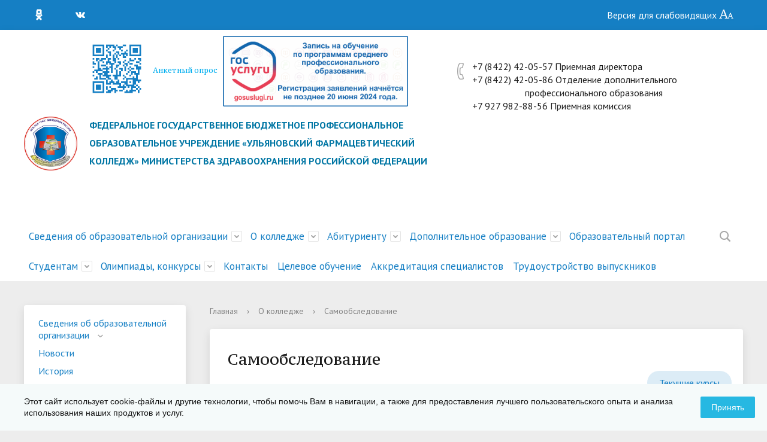

--- FILE ---
content_type: text/html; charset=UTF-8
request_url: https://www.pharmcol.ru/about/samoobsledovanie/
body_size: 13723
content:
<!DOCTYPE html>
<html>
<head>
    <meta charset="utf-8">
    <title>Самообследование</title>
	
    <meta http-equiv="X-UA-Compatible" content="IE=edge">
	<link rel="icon" href="/bitrix/templates/modern_blue_s1/favicon.png">
    <meta name="viewport" content="width=device-width, initial-scale=1">
    <meta name="yandex-verification" content="5f00781cc237430d" />
    <meta name="mailru-domain" content="svl3aISNPhzHjM3V" />
    <link href="//fonts.googleapis.com/css?family=PT+Sans:400,700,400italic,700italic|PT+Serif+Caption:400,400italic&amp;subset=latin,cyrillic" rel="stylesheet">


        <meta http-equiv="Content-Type" content="text/html; charset=UTF-8" />
<meta name="robots" content="index, follow" />
<meta name="description" content="Самообследование" />
<script data-skip-moving="true">(function(w, d, n) {var cl = "bx-core";var ht = d.documentElement;var htc = ht ? ht.className : undefined;if (htc === undefined || htc.indexOf(cl) !== -1){return;}var ua = n.userAgent;if (/(iPad;)|(iPhone;)/i.test(ua)){cl += " bx-ios";}else if (/Windows/i.test(ua)){cl += ' bx-win';}else if (/Macintosh/i.test(ua)){cl += " bx-mac";}else if (/Linux/i.test(ua) && !/Android/i.test(ua)){cl += " bx-linux";}else if (/Android/i.test(ua)){cl += " bx-android";}cl += (/(ipad|iphone|android|mobile|touch)/i.test(ua) ? " bx-touch" : " bx-no-touch");cl += w.devicePixelRatio && w.devicePixelRatio >= 2? " bx-retina": " bx-no-retina";if (/AppleWebKit/.test(ua)){cl += " bx-chrome";}else if (/Opera/.test(ua)){cl += " bx-opera";}else if (/Firefox/.test(ua)){cl += " bx-firefox";}ht.className = htc ? htc + " " + cl : cl;})(window, document, navigator);</script>


<link href="/bitrix/js/ui/design-tokens/dist/ui.design-tokens.min.css?176486900423463" type="text/css"  rel="stylesheet" />
<link href="/bitrix/js/ui/fonts/opensans/ui.font.opensans.min.css?17290771872320" type="text/css"  rel="stylesheet" />
<link href="/bitrix/js/main/popup/dist/main.popup.bundle.min.css?176486911828056" type="text/css"  rel="stylesheet" />
<link href="/bitrix/css/kaft.cookieshow/style.min.css?17488962234008" type="text/css"  rel="stylesheet" />
<link href="/bitrix/templates/modern_blue_s1/vendor/fontawesome/css/all.min.css?164864270856842" type="text/css"  data-template-style="true"  rel="stylesheet" />
<link href="/bitrix/templates/modern_blue_s1/components/bitrix/search.title/modern_search/style.css?16486427082108" type="text/css"  data-template-style="true"  rel="stylesheet" />
<link href="/bitrix/panel/main/popup.min.css?172907801720774" type="text/css"  data-template-style="true"  rel="stylesheet" />
<link href="/bitrix/templates/modern_blue_s1/template_styles.css?1744443512134609" type="text/css"  data-template-style="true"  rel="stylesheet" />
<link href="/bitrix/templates/modern_blue_s1/special_version.css?164864270892081" type="text/css"  data-template-style="true"  rel="stylesheet" />







                                    	
		
        	
	
</head>
	
<body>
<div class="mb-hide"></div>
<div class="body-wrapper clearfix">
    <header>
	    <div class="container container-top-header">
		    <div class="content">
			    <div class="col col-mb-12">
					<span class="mb-hide">
						<span class="aa-hide" itemprop="Copy"><a class="fl-r" href="/?special_version=Y" title="Aa">Версия для слабовидящих <i class="icon icon-special-version"></i></a></span>
					</span>
<div class="social-networks">

                    <a href="https://ok.ru/group/70000000817861" title="Одноклассники" class="social-network" target="_blank"><i class="icon icon-social-gplus"></i></a>
                    <a href="https://vk.com/farmkolledzh73" title="ВКонтакте" class="social-network" target="_blank"><i class="icon icon-social-vk"></i></a>
            </div>
					<span class="tablet-hide dt-hide ld-hide">
						<span class="aa-hide" itemprop="Copy"><a class="fl-r mr50" href="/?special_version=Y" >Версия для слабовидящих <i class="icon icon-special-version"></i></a></span>
					</span>
			    </div>
		    </div>
	    </div>

        <div class="container container-white pt10 pb10">
            <div class="content">
                <div class="col col-mb-12 col-12 col-dt-7">
                    <div class="logo-block">
                        <a href="/" class="logo"><br>
 <br>
 <br>
 <img src="/upload/medialibrary/982/logo-img.png">                        </a>
                        <a href="/">
									<span class="h1"><img width="92" src="/upload/iblock/0ff/487e1686629965.png" height="92"><span style="color: #00aeef;">&nbsp; <span style="font-size: 9pt;">Анкетный опрос&nbsp; &nbsp;<img width="309" alt="изображение_viber_2024-05-23_14-02-48-355.png" src="/upload/medialibrary/702/q2flfebt5jcf317fcdb4sekivbat95xm/izobrazhenie_viber_2024_05_23_14_02_48_355.png" height="118" title="изображение_viber_2024-05-23_14-02-48-355.png"></span></span><br><small><h3><b><span style="color: #0076a4;">Федеральное государственное бюджетное профессиональное образовательное учреждение «Ульяновский фармацевтический колледж» Министерства здравоохранения Российской Федерации</span></b><br>
</h3>
 <br>
 <br></small>
									</span>
                        </a>
                    </div>
                </div>
                <div class="col col-mb-12 col-12 col-dt-5">
    <div class="header-info-block">
        <i class="icon icon-big-phone"></i>
        <div class="ov-h">
           +7 (8422) 42-05-57 Приемная директора<br>
 +7 (8422) 42-05-86 Отделение дополнительного&nbsp; &nbsp; &nbsp; &nbsp; &nbsp; &nbsp; &nbsp; &nbsp; &nbsp; &nbsp; &nbsp; &nbsp; &nbsp; &nbsp; &nbsp; &nbsp; &nbsp; &nbsp; &nbsp; &nbsp; &nbsp; &nbsp; &nbsp; &nbsp; &nbsp; профессионального образования<br>
+7 927 982-88-56 Приемная комиссия        </div>
    </div>
                </div>
            </div>
        </div>

        <div class="container container-top-navigation">
            <div class="content">
                <div class="col col-mb-hide col-12">
                    <div class="top-nav-block">
                        
    <ul>
                                                <li class="parent">
                    <a tabindex="1" href="/sveden/">Сведения об образовательной организации</a>
                    <div class="second-level container">
                        <div class="content">
                            <div class="col col-mb-12">
                                <div class="content">
                                    <ul class="clearfix">
                                                            <li><a href="/sveden/common/">Основные сведения</a></li>
                                                <li><a href="/sveden/struct/">Структура и органы управления образовательной организацией</a></li>
                                                <li><a href="/sveden/document/">Документы</a></li>
                                                <li><a href="/sveden/education/">Образование</a></li>
                                                <li><a href="/sveden/eduStandarts/">Образовательные стандарты</a></li>
                                                <li><a href="/sveden/employees/">Руководство</a></li>
                                                <li><a href="/sveden/pedagogiecheskiy-sostav/">Педагогический состав</a></li>
                                                <li><a href="/sveden/objects/">Материально-техническое обеспечение и оснащенность образовательного процесса. Доступная среда</a></li>
                                                <li><a href="/sveden/paid_edu/">Платные образовательные услуги</a></li>
                                                <li><a href="/sveden/budget/">Финансово-хозяйственная деятельность</a></li>
                                                <li><a href="/sveden/vacant/">Вакантные места для приёма (перевода) обучающихся</a></li>
                                                <li><a href="/sveden/grants/">Стипендии и меры поддержки обучающихся</a></li>
                                                <li><a href="/sveden/international/">Международное сотрудничество</a></li>
                                                <li><a href="/sveden/organizatsiya-pitaniya-v-obrazovatelnoy-organizatsii/">Организация питания в образовательной организации</a></li>
                                        </ul></div></div></div></div></li>
                                            <li class="parent">
                    <a tabindex="1" href="/about/">О колледже</a>
                    <div class="second-level container">
                        <div class="content">
                            <div class="col col-mb-12">
                                <div class="content">
                                    <ul class="clearfix">
                                                            <li><a href="/sveden/">Сведения об образовательной организации</a></li>
                                                <li><a href="/about/news/">Новости</a></li>
                                                <li><a href="/about/history/">История</a></li>
                                                <li><a href="/about/spetsialnosti/">Специальности</a></li>
                                                <li><a href="/about/notifies/">Достижения</a></li>
                                                <li><a href="/about/priyemnaya-direktora/">Приёмная директора</a></li>
                                                <li><a href="/contacts/">Контакты</a></li>
                                                <li><a href="/about/priyem-obrashcheniy/">Обращения граждан</a></li>
                                                <li><a href="/about/anticorruption/">Противодействие коррупции</a></li>
                                                <li><a href="/about/antiterroristicheskaya-bezopasnost/">Антитеррористическая безопасность</a></li>
                                                <li><a href="https://minzdrav.gov.ru/hotline">Телефон доверия Минздрава РФ</a></li>
                                                <li><a href="/about/vacancy/">Вакансии</a></li>
                                                <li><a href="/about/vopros-otvet/">Гостевая книга</a></li>
                                                <li><a href="/about/obuchenie-invalidov/">Инклюзивное образование</a></li>
                                                <li><a href="/about/elektronnaya-informatsionno-obrazovatelnaya-sreda/">Электронная информационно-образовательная среда</a></li>
                                                <li><a href="/about/vnutrennyaya-sistema-otsenki-kachestva-obrazovaniya-vsoko/">Внутренняя система оценки качества образования (ВСОКО)</a></li>
                                        </ul></div></div></div></div></li>
                                            <li class="parent">
                    <a tabindex="1" href="/abitur/">Абитуриенту</a>
                    <div class="second-level container">
                        <div class="content">
                            <div class="col col-mb-12">
                                <div class="content">
                                    <ul class="clearfix">
                                                            <li><a href="/tselevoe-obuchenie/">Целевое обучение</a></li>
                                                <li><a href="/abitur/the_admissions_committee/">Приемная комиссия</a></li>
                                                <li><a href="/upload/iblock/309/ly6z79hpfubmjzowq3z58311gtxx1i9k/2.50_25-Pravila-priema-v-kolledzh-v-2025-godu-_Versiya-1.0_-POSLEDNIY-VARIANT.pdf">Правила приема в колледж в  2026 году</a></li>
                                                <li><a href="/abitur/directions_specialty_exams/">Перечень специальностей и требования к уровню образования 2026</a></li>
                                                <li><a href="https://pharmcol.ru/abitur/kolichestvo.php?clear_cache=Y">Количество мест для приема 2026</a></li>
                                                <li><a href="/abitur/cost_of_training/">Сроки подачи документов для поступления</a></li>
                                                <li><a href="/abitur/documents/">Перечень документов. Условия предоставления документов для поступления</a></li>
                                                <li><a href="/abitur/meditsinskiy-osmotr/">Информация о необходимости прохождения поступающими обязательного предварительного медицинского осмотра (обследования)</a></li>
                                                <li><a href="/abitur/courses/">Перечень вступительных испытаний и информация о форме их проведения</a></li>
                                                <li><a href="https://pharmcol.ru/abitur/psikhologicheskoe-tetirovanie.php?clear_cache=Y">Психологическое тестирование</a></li>
                                                <li><a href="/abitur/pravila-apellyatsiy/">Правила подачи и рассмотрения аппеляций по результатам вступительного испытания</a></li>
                                                <li><a href="/abitur/osobennosti/">Особенности проведения вступительных испытаний для инвалидов и лиц с ограниченными возможностями здоровья</a></li>
                                                <li><a href="https://pharmcol.ru/abitur/admission/informatsiya-dlya-studentov-postupivshikh-na-obuchenie-za-schet-sredstv-federalnogo-byudzheta.php?clear_cache=Y">Информация для студентов поступивших на обучение за счет средств федерального бюджета</a></li>
                                                <li><a href="/abitur/usloviya-priema-na-platnoe-obuchenie/">Условия приема на обучение по договорам об оказании платных образовательных услуг</a></li>
                                                <li><a href="/abitur/informatsiya-po-obrazovatelnomu-kreditovaniyu/">Информация по образовательному кредитованию</a></li>
                                                <li><a href="/abitur/dormitory/">Общежитие</a></li>
                                                <li><a href="/abitur/contacts/">Контакты</a></li>
                                                <li><a href="/about/dni-otkrytykh-dverey/">Дни открытых дверей</a></li>
                                                <li><a href="/abitur/videoprezentatsii.php">Видеопрезентации наших специальностей</a></li>
                                                <li><a href="/abitur/shag-k-professionalnomu-samoopredeleniyu">Шаг к профессиональному самоопределению</a></li>
                                                <li><a href="/abitur/priemnaya-kampaniya-2025.php">Приемная кампания 2025</a></li>
                                                <li><a href="https://cloud.mail.ru/public/3uFb/6r5MZm1du">Cтатистика приема</a></li>
                                                <li><a href="/abitur/reytingi.php">Рейтинги абитуриентов</a></li>
                                        </ul></div></div></div></div></li>
                                            <li class="parent">
                    <a tabindex="1" href="/dopolnitelnoe-obrazovanie/">Дополнительное образование</a>
                    <div class="second-level container">
                        <div class="content">
                            <div class="col col-mb-12">
                                <div class="content">
                                    <ul class="clearfix">
                                                            <li><a href="/dopolnitelnoe-obrazovanie/nepreryvnoe-meditsinskoe-obrazovanie/">Непрерывное медицинское и фармацевтическое образование</a></li>
                                                <li><a href="/dopolnitelnoe-obrazovanie/obuchenie-bez-meditsinskogo-obrazovaniya/">Обучение для лиц без медицинского образования</a></li>
                                                <li><a href="/dopolnitelnoe-obrazovanie/spetsialnosti-/">Обучение специалистов с медицинским и фармацевтическим образованием</a></li>
                                                <li><a href="/dopolnitelnoe-obrazovanie/perechen-platnykh-uslug/">Перечень платных услуг</a></li>
                                                <li><a href="http://pharmcol.ru/dopolnitelnoe-obrazovanie/prisvoenie-kvalifikatsionnykh-kategoriy.php?clear_cache=Y">Присвоение квалификационных категорий</a></li>
                                                <li><a href="/dopolnitelnoe-obrazovanie/perepodgotovka-s-meditsinskim-obrazovaniem/">Профессиональная переподготовка для лиц с медицинским и фармацевтическим образованием</a></li>
                                                <li><a href="/dopolnitelnoe-obrazovanie/pereryv-v-stazhe-bolee-5-let/">Профессиональная переподготовка для слушателей, имеющих перерыв в стаже более 5 лет</a></li>
                                                <li><a href="/dopolnitelnoe-obrazovanie/kalendarno-tematicheskiy-plan/">План повышения квалификации средних медицинских и фармацевтических работников на ОДПО на 2025 год</a></li>
                                                <li><a href="/dopolnitelnoe-obrazovanie/polozhenie/">Положение об отделении дополнительного профессионального образования</a></li>
                                                <li><a href="/dopolnitelnoe-obrazovanie/news-odpo/">Новости и объявления ОДПО</a></li>
                                        </ul></div></div></div></div></li>
                            <li><a href="http://87.76.9.176/">Образовательный портал</a></li>
                                                                <li class="parent">
                    <a tabindex="1" href="/students/">Студентам</a>
                    <div class="second-level container">
                        <div class="content">
                            <div class="col col-mb-12">
                                <div class="content">
                                    <ul class="clearfix">
                                                            <li><a href="/students/distantsionnoe-obuchenie">Дистанционное обучение</a></li>
                                                <li><a href="/students/raspisanie-zanyatiy/">Расписание занятий</a></li>
                                                <li><a href="/students/raspisanie-ekzamenov/">Расписание экзаменов</a></li>
                                                <li><a href="/students/raspisanie-gia.php">Расписание ГИА</a></li>
                                                <li><a href="/students/studencheskoe-samoupravlenie/">Студенческое самоуправление</a></li>
                                                <li><a href="/students/sporting_life/">Волонтерское движение</a></li>
                                                <li><a href="/students/international/">Культурно-оздоровительный центр</a></li>
                                                <li><a href="http://pharmcol.ru/students/aktualnye-meropriyatiya.php">Актуальные мероприятия</a></li>
                                                <li><a href="/students/trudoustroystvo/">Трудоустройство выпускников</a></li>
                                                <li><a href="/students/demonstratsionnyy-ekzamen/">Демонстрационный экзамен</a></li>
                                                <li><a href="/students/akkreditatsiya-spetsialista/">Аккредитация специалистов</a></li>
                                                <li><a href="http://atlas100.ru/">Профессиональная навигация</a></li>
                                                <li><a href="/students/pravila-pribytiya-insostrannykh-studentov-iz-za-rubezha.php">Правила прибытия иностранных студентов из-за рубежа</a></li>
                                                <li><a href="/students/elektronnaya-biblioteka/">Электронная библиотека</a></li>
                                                <li><a href="/students/instruktsii/">Инструкции</a></li>
                                                <li><a href="/students/meditsinskiy-punkt/">Медицинское обслуживание</a></li>
                                                <li><a href="/about/samoizolyatsiya-i-my/">Самоизоляция и мы</a></li>
                                                <li><a href="/about/profilaktika-koronavirusnoy-infektsii/">Профилактика коронавирусной инфекции</a></li>
                                                <li><a href="/about/library/">Библиотека</a></li>
                                                <li><a href="/about/80-let-proftekhobrazovaniyu/">80 лет профтехобразованию</a></li>
                                                <li><a href="/about/worldskills-russia/">Профессионалы</a></li>
                                                <li><a href="/students/ssk">ССК</a></li>
                                        </ul></div></div></div></div></li>
                                            <li class="parent">
                    <a tabindex="1" href="/olimpiady/">Олимпиады, конкурсы</a>
                    <div class="second-level container">
                        <div class="content">
                            <div class="col col-mb-12">
                                <div class="content">
                                    <ul class="clearfix">
                                                            <li><a href="/olimpiady/olimpiady/">Конкурсы профессионального мастерства</a></li>
                                                <li><a href="/olimpiady/olimpiady-professionalnogo-masterstva/">Олимпиады, конкурсы, конференции</a></li>
                                                <li><a href="/olimpiady/meropriyatiya-soveta-direktorov/">Мероприятия Совета директоров средних медицинских и фармацевтических образовательных организаций ПФО</a></li>
                                        </ul></div></div></div></div></li>
                            <li><a href="/contacts/">Контакты</a></li>
                                                <li><a href="/tselevoe-obuchenie">Целевое обучение</a></li>
                                                <li><a href="https://pharmcol.ru/students/akkreditatsiya-spetsialista/">Аккредитация специалистов</a></li>
                                                <li><a href="/students/trudoustroystvo/">Трудоустройство выпускников</a></li>
                            </ul>
                    </div>
                    	<div class="search-block fl-r">
		<div class="search-button" tabindex="1"><i class="icon icon-search"></i></div>
		<div class="container container-search">
			<div class="content">
				<div class="col col-mb-12" id="searchTitle">
					<form action="/search/index.php">
						<div class="search-form-block">
							<i class="icon icon-search-white"></i>
							<div class="search-close-button" tabindex="1"><i class="icon icon-close"></i></div>
							<div class="ov-h">
								<input id="title-search-input" class="search-input" type="text" name="q" autocomplete="off">
							</div>
						</div>
					</form>
					<div class="search-suggestions">
					</div>
				</div> <!-- .col col-mb-12 -->
			</div> <!-- .content -->
		</div> <!-- .container container-search -->
	</div>
                </div>
            </div>
        </div>
    </header>


    <div class="container container-main col-margin">
        <div class="content">
            <div class="col col-mb-12 col-4 col-dt-3">
    <div class="white-box col-margin-bottom clearfix">
    <div class="sidebar-nav">
    <ul>
                <li class="parent "><a href="/sveden/">Сведения об образовательной организации</a><ul>
                        <li class="deph "><a href="/sveden/common/">Основные сведения</a>
			</li>
                        <li class="deph "><a href="/sveden/struct/">Структура и органы управления образовательной организацией</a>
			</li>
                        <li class="deph "><a href="/sveden/document/">Документы</a>
			</li>
                        <li class="deph "><a href="/sveden/education/">Образование</a>
			</li>
                        <li class="deph "><a href="/sveden/eduStandarts/">Образовательные стандарты и требования</a>
			</li>
                        <li class="deph "><a href="/sveden/employees/">Руководство</a>
			</li>
                        <li class="deph "><a href="/sveden/pedagogiecheskiy-sostav/">Педагогический состав</a>
			</li>
                        <li class="deph "><a href="/sveden/objects/">Материально-техническое обеспечение и оснащенность образовательного процесса. Доступная среда</a>
			</li>
                        <li class="deph "><a href="/sveden/grants/">Стипендии и меры поддержки обучающихся</a>
			</li>
                        <li class="deph "><a href="/sveden/paid_edu/">Платные образовательные услуги</a>
			</li>
                        <li class="deph "><a href="/sveden/budget/">Финансово-хозяйственная деятельность</a>
			</li>
                        <li class="deph "><a href="/sveden/vacant/">Вакантные места для приёма (перевода) обучающихся</a>
			</li>
                        <li class="deph "><a href="/sveden/international/">Международное сотрудничество</a>
			</li>
                        <li class="deph "><a href="/sveden/organizatsiya-pitaniya-v-obrazovatelnoy-organizatsii/">Организация питания в образовательной организации</a>
			</li>
            </ul></li>            <li class=" "><a href="/about/news/">Новости</a>
			</li>
                        <li class=" "><a href="/about/history/">История</a>
			</li>
                        <li class="parent "><a href="/about/spetsialnosti/">Специальности</a><ul>
                        <li class="deph "><a href="/about/spetsialnosti/farmatsiya/">Фармация</a>
			</li>
                        <li class="deph "><a href="/about/spetsialnosti/laboratornaya-diagnostika/">Лабораторная диагностика</a>
			</li>
                        <li class="deph "><a href="/about/spetsialnosti/sestrinskoe-delo/">Сестринское дело</a>
			</li>
                        <li class="deph "><a href="/about/spetsialnosti/lechebnoe-delo/">Лечебное дело</a>
			</li>
                        <li class="deph "><a href="/about/spetsialnosti/meditsinskiy-massazh/">Медицинский массаж</a>
			</li>
            </ul></li>            <li class=" "><a href="/about/notifies/">Достижения</a>
			</li>
                        <li class=" "><a href="/about/priyemnaya-direktora/">Приёмная директора</a>
			</li>
                        <li class=" "><a href="/contacts/">Контакты</a>
			</li>
                        <li class=" "><a href="/about/priyem-obrashcheniy/">Обращения граждан</a>
			</li>
                        <li class="parent "><a href="/about/anticorruption/">Противодействие коррупции</a><ul>
                        <li class="deph "><a href="/about/anticorruption/normativnye-pravovye-akty/">Нормативные правовые и иные акты в сфере противодействия коррупции</a>
			</li>
                        <li class="deph "><a href="/about/anticorruption/metodicheskie-materialy/">Методические материалы</a>
			</li>
                        <li class="deph "><a href="/about/anticorruption/formy-dokumentov/">Формы документов, связанных с противодействием коррупции</a>
			</li>
                        <li class="deph "><a href="/about/anticorruption/income_info/">Сведения о доходах, расходах, обязательствах имущественного характера представленные работниками</a>
			</li>
                        <li class="deph "><a href="/about/anticorruption/komissiya-po-soblyudeniyu-trebovaniy/">Комиссия по соблюдению требований к служебному поведению и урегулированию конфликта интересов</a>
			</li>
                        <li class="deph "><a href="/about/anticorruption/antikorruptsionnaya-ekspertiza/">Антикоррупционная экспертиза</a>
			</li>
                        <li class="deph "><a href="/about/anticorruption/obratnaya-svyaz-korruptsii/">Обратная связь для обращений о фактах коррупции</a>
			</li>
                        <li class="deph "><a href="/about/anticorruption/doklady-otchety/">Доклады, отчеты, приказы, обзоры, статистическая информация</a>
			</li>
            </ul></li>            <li class=" "><a href="/about/antiterroristicheskaya-bezopasnost/">Антитеррористическая безопасность</a>
			</li>
                        <li class=" "><a href="https://minzdrav.gov.ru/hotline" target="_blank">Телефон доверия Минздрава РФ</a>
			</li>
                        <li class=" "><a href="/about/vacancy/">Вакансии</a>
			</li>
                        <li class=" "><a href="/about/vopros-otvet/">Гостевая книга</a>
			</li>
                        <li class=" "><a href="/about/obuchenie-invalidov/">Инклюзивное образование</a>
			</li>
                        <li class=" "><a href="/about/elektronnaya-informatsionno-obrazovatelnaya-sreda/">Электронная информационно-образовательная среда</a>
			</li>
                        <li class=" "><a href="/about/vnutrennyaya-sistema-otsenki-kachestva-obrazovaniya-vsoko/">Внутренняя система оценки качества образования (ВСОКО)</a>
			</li>
                </ul>
    </div>
    </div>
    
    <div class="white-box col-margin-bottom clearfix">
    <div class="sidebar-nav">
		<ul>
        		<li><a href="http://atlas100.ru">Профессиональная навигация</a></li>
        		<li><a href="/kniga.html">Книга к 75-летию</a></li>
        		</ul>
    </div>
    </div>
    
<div class="white-box col-margin-bottom p20 clearfix">
                    
    <div class="sidebar-info-block">
        <i class="icon icon-big-clock"></i>
        <div class="ov-h">
            <p class="sidebar-info-text" id="bx_3218110189_32">
                <a href="/contacts/">ФГБ ПОУ «УФК» Минздрава России</a>
                            </p>
        </div>
    </div>

    <div class="sidebar-info-block">
        <i class="icon icon-big-phone"></i>
        <div class="ov-h">
                                <p id="bx_3218110189_32" class="sidebar-info-text">+7 (8422) 42-05-57                        <br><span
                                class="text-light">г. Ульяновск</span>                    </p>
        </div>
    </div>
    <p class="ta-center">
    <a href="/contacts/">Показать на карте<i class="icon icon-arrow-right ml10"></i></a>
</p>
                </div>

            </div>
            <div class="col col-mb-12 col-8 col-dt-9">
                <div class="breadcrumb"><ul><li><a href="/" title="Главная">Главная</a></li><li><span class="crumb_marker">&rsaquo;</span></li><li><a href="/about/" title="О колледже">О колледже</a></li><li><span class="crumb_marker">&rsaquo;</span></li><li><span>Самообследование</span></li></ul></div>                                <div class="white-box col-margin-bottom padding-box ">
                                        <h1>Самообследование</h1>
                                        <section class="single-blog-section">
	<div class="container">
		<div class="row">
			<div class="col-lg-12">
				<div class="blog-details">
					<div class="article-content">
								<div class="col-lg-12 col-md-12 col-sm-12">
	<h3>Отчет о самообследовании</h3>
						<div class="post-content">
							<p class="mb-0"></p>
						</div>

	
<table width="100%" border="0" class="table">
  <tbody>
	  

    <tr id="">
      <td>1</td>
      <td class="description" style="width: 100%;"><span>
  
		  		  <i class="far fa-file-pdf"></i>
		 </span>
		  <a href="/upload/iblock/698/43qutgkw2wbke28gqrimpwxmgoa7wcej/_Otchet-po-samoobsledovaniyu-za-2024.pdf" target="new">Отчет о самообследовании ФГБ ПОУ УФК Минздрава РФ</a></td>
      <td class="file"><span>(1.26 Mb) </span>
		  <a href="/upload/iblock/698/43qutgkw2wbke28gqrimpwxmgoa7wcej/_Otchet-po-samoobsledovaniyu-za-2024.pdf" target="new"><i class="fa fa-download"></i></a></td>
    </tr>

  </tbody>
</table>
</div>
					</div>
				</div>
					 
			</div>
		</div>
	</div>
</section>                                    </div>
                            </div>
        </div>
    </div>
</div>
	<div class="container container-main col-margin">
        <div class="content">            
			<div class="col col-mb-12 col-12 col-dt-12">
				<div class="white-box col-margin-bottom padding-box">
<div class="content-grid mt-0 mb-0">
	<div class="row content-grid-row">

<div class="content-grid-item col-lg-2 text-center col col-2">
	<div class="p-4">
<a href="https://mo73.ru/dey/snbyu/" target="_blank">
	<span class="thumb-info thumb-info-no-borders thumb-info-no-borders-rounded thumb-info-centered-info">
		<span class="thumb-info-wrapper">
			<img src="/upload/resize_cache/iblock/22e/8vtrd6qporvvylqhsptgjp1gr238cqwq/200_100_0/Snimok.PNG" class="img-fluid" alt="">
			<span class="thumb-info-title">
				<span class="thumb-info-inner"></span>
			</span>
			<span class="thumb-info-action">
			</span>
		</span>
	</span>
</a>
	</div>
</div>
	
<div class="content-grid-item col-lg-2 text-center col col-2">
	<div class="p-4">
<a href="https://семья2024.рф/" target="_blank">
	<span class="thumb-info thumb-info-no-borders thumb-info-no-borders-rounded thumb-info-centered-info">
		<span class="thumb-info-wrapper">
			<img src="/upload/iblock/c29/1rwg1zxov9j6efn9ovh5sptw26s27yuf/god-semi.png" class="img-fluid" alt="Год Семьи 2024">
			<span class="thumb-info-title">
				<span class="thumb-info-inner">Год Семьи 2024</span>
			</span>
			<span class="thumb-info-action">
			</span>
		</span>
	</span>
</a>
	</div>
</div>
	
<div class="content-grid-item col-lg-2 text-center col col-2">
	<div class="p-4">
<a href="https://russia.ru" target="_blank">
	<span class="thumb-info thumb-info-no-borders thumb-info-no-borders-rounded thumb-info-centered-info">
		<span class="thumb-info-wrapper">
			<img src="/upload/resize_cache/iblock/649/lihw9p50ln9ubvcku1mzj2sswhywxqp4/200_100_0/500-x-500.png" class="img-fluid" alt="Международная выставка-форум "Россия"">
			<span class="thumb-info-title">
				<span class="thumb-info-inner">Международная выставка-форум "Россия"</span>
			</span>
			<span class="thumb-info-action">
			</span>
		</span>
	</span>
</a>
	</div>
</div>
	
<div class="content-grid-item col-lg-2 text-center col col-2">
	<div class="p-4">
<a href="https://blog-denisovoi.livejournal.com/" target="_blank">
	<span class="thumb-info thumb-info-no-borders thumb-info-no-borders-rounded thumb-info-centered-info">
		<span class="thumb-info-wrapper">
			<img src="/upload/resize_cache/iblock/0fa/200_100_0/blog.jpg" class="img-fluid" alt="Блог директора">
			<span class="thumb-info-title">
				<span class="thumb-info-inner">Блог директора</span>
			</span>
			<span class="thumb-info-action">
			</span>
		</span>
	</span>
</a>
	</div>
</div>
	
<div class="content-grid-item col-lg-2 text-center col col-2">
	<div class="p-4">
<a href="https://www.takzdorovo.ru" target="_blank">
	<span class="thumb-info thumb-info-no-borders thumb-info-no-borders-rounded thumb-info-centered-info">
		<span class="thumb-info-wrapper">
			<img src="/upload/resize_cache/iblock/518/brmwv28fyfwxo7zotdu2mjl8tx1eusos/200_100_0/Snimok.JPG" class="img-fluid" alt="Так здорово! — Портал о Вашем здоровье!">
			<span class="thumb-info-title">
				<span class="thumb-info-inner">Так здорово! — Портал о Вашем здоровье!</span>
			</span>
			<span class="thumb-info-action">
			</span>
		</span>
	</span>
</a>
	</div>
</div>
	
<div class="content-grid-item col-lg-2 text-center col col-2">
	<div class="p-4">
<a href="https://www.rosminzdrav.ru/" target="_blank">
	<span class="thumb-info thumb-info-no-borders thumb-info-no-borders-rounded thumb-info-centered-info">
		<span class="thumb-info-wrapper">
			<img src="/upload/resize_cache/iblock/13e/200_100_0/minzdrav2.jpg" class="img-fluid" alt="Министерство здравоохранения">
			<span class="thumb-info-title">
				<span class="thumb-info-inner">Министерство здравоохранения</span>
			</span>
			<span class="thumb-info-action">
			</span>
		</span>
	</span>
</a>
	</div>
</div>
</div>
	<div class="row content-grid-row">

<div class="content-grid-item col-lg-2 text-center col col-2">
	<div class="p-4">
<a href="https://edu.gov.ru/" target="_blank">
	<span class="thumb-info thumb-info-no-borders thumb-info-no-borders-rounded thumb-info-centered-info">
		<span class="thumb-info-wrapper">
			<img src="/upload/resize_cache/iblock/de9/200_100_0/minprosv.jpg" class="img-fluid" alt="Министерство просвещения">
			<span class="thumb-info-title">
				<span class="thumb-info-inner">Министерство просвещения</span>
			</span>
			<span class="thumb-info-action">
			</span>
		</span>
	</span>
</a>
	</div>
</div>
	
<div class="content-grid-item col-lg-2 text-center col col-2">
	<div class="p-4">
<a href="http://www.mon.gov.ru/" target="_blank">
	<span class="thumb-info thumb-info-no-borders thumb-info-no-borders-rounded thumb-info-centered-info">
		<span class="thumb-info-wrapper">
			<img src="/upload/resize_cache/iblock/cad/200_100_0/minobr.jpg" class="img-fluid" alt="Министерство образования и науки">
			<span class="thumb-info-title">
				<span class="thumb-info-inner">Министерство образования и науки</span>
			</span>
			<span class="thumb-info-action">
			</span>
		</span>
	</span>
</a>
	</div>
</div>
	
<div class="content-grid-item col-lg-2 text-center col col-2">
	<div class="p-4">
<a href="http://www.med.ulgov.ru/" target="_blank">
	<span class="thumb-info thumb-info-no-borders thumb-info-no-borders-rounded thumb-info-centered-info">
		<span class="thumb-info-wrapper">
			<img src="/upload/resize_cache/iblock/10a/200_100_0/minzdrav1.jpg" class="img-fluid" alt="Министерство здравоохранения Ульяновской области">
			<span class="thumb-info-title">
				<span class="thumb-info-inner">Министерство здравоохранения Ульяновской области</span>
			</span>
			<span class="thumb-info-action">
			</span>
		</span>
	</span>
</a>
	</div>
</div>
	
<div class="content-grid-item col-lg-2 text-center col col-2">
	<div class="p-4">
<a href="https://mo73.ru/" target="_blank">
	<span class="thumb-info thumb-info-no-borders thumb-info-no-borders-rounded thumb-info-centered-info">
		<span class="thumb-info-wrapper">
			<img src="/upload/resize_cache/iblock/e8c/200_100_0/minobr1.jpg" class="img-fluid" alt="Министерство образования и науки Ульяновской области">
			<span class="thumb-info-title">
				<span class="thumb-info-inner">Министерство образования и науки Ульяновской области</span>
			</span>
			<span class="thumb-info-action">
			</span>
		</span>
	</span>
</a>
	</div>
</div>
	
<div class="content-grid-item col-lg-2 text-center col col-2">
	<div class="p-4">
<a href="http://www.edu.ru/" target="_blank">
	<span class="thumb-info thumb-info-no-borders thumb-info-no-borders-rounded thumb-info-centered-info">
		<span class="thumb-info-wrapper">
			<img src="/upload/resize_cache/iblock/0cc/200_100_0/edu.jpg" class="img-fluid" alt="Федеральный портал">
			<span class="thumb-info-title">
				<span class="thumb-info-inner">Федеральный портал</span>
			</span>
			<span class="thumb-info-action">
			</span>
		</span>
	</span>
</a>
	</div>
</div>
	
<div class="content-grid-item col-lg-2 text-center col col-2">
	<div class="p-4">
<a href="http://window.edu.ru/" target="_blank">
	<span class="thumb-info thumb-info-no-borders thumb-info-no-borders-rounded thumb-info-centered-info">
		<span class="thumb-info-wrapper">
			<img src="/upload/resize_cache/iblock/371/200_100_0/edu1.gif" class="img-fluid" alt="Единое окно">
			<span class="thumb-info-title">
				<span class="thumb-info-inner">Единое окно</span>
			</span>
			<span class="thumb-info-action">
			</span>
		</span>
	</span>
</a>
	</div>
</div>
</div>
	<div class="row content-grid-row">

<div class="content-grid-item col-lg-2 text-center col col-2">
	<div class="p-4">
<a href="http://school-collection.edu.ru/" target="_blank">
	<span class="thumb-info thumb-info-no-borders thumb-info-no-borders-rounded thumb-info-centered-info">
		<span class="thumb-info-wrapper">
			<img src="/upload/resize_cache/iblock/447/200_100_0/edu2.jpg" class="img-fluid" alt="Единая коллекция">
			<span class="thumb-info-title">
				<span class="thumb-info-inner">Единая коллекция</span>
			</span>
			<span class="thumb-info-action">
			</span>
		</span>
	</span>
</a>
	</div>
</div>
	
<div class="content-grid-item col-lg-2 text-center col col-2">
	<div class="p-4">
<a href="http://spo.cit73.ru/" target="_blank">
	<span class="thumb-info thumb-info-no-borders thumb-info-no-borders-rounded thumb-info-centered-info">
		<span class="thumb-info-wrapper">
			<img src="/upload/resize_cache/iblock/b18/rmggpdxjq2dgb0nqg2374hqt13b9j0my/200_100_0/spocit.original.png" class="img-fluid" alt="">
			<span class="thumb-info-title">
				<span class="thumb-info-inner"></span>
			</span>
			<span class="thumb-info-action">
			</span>
		</span>
	</span>
</a>
	</div>
</div>
	
<div class="content-grid-item col-lg-2 text-center col col-2">
	<div class="p-4">
<a href="https://mo73.ru/dey/snbyu/byu6" target="_blank">
	<span class="thumb-info thumb-info-no-borders thumb-info-no-borders-rounded thumb-info-centered-info">
		<span class="thumb-info-wrapper">
			<img src="/upload/resize_cache/iblock/837/79n0e7s09s1iey80z7gyoru3lzp23gyk/200_100_0/Pomoshnik.PNG" class="img-fluid" alt="">
			<span class="thumb-info-title">
				<span class="thumb-info-inner"></span>
			</span>
			<span class="thumb-info-action">
			</span>
		</span>
	</span>
</a>
	</div>
</div>
</div>					</div>
				</div>
			</div>
	</div>

<div class="footer-wrapper">
    <footer class="container container-footer">
		<div class="content footer-menu-content">
        
                                                                    <div class="col col-mb-12 col-2">
                        <ul>
                            <li class="col-margin-bottom">
                                <div class="h4">Сведения об образовательной организации</div>
                                    <ul>
                                                                                                            <li><a href="/sveden/common/">Основные сведения</a></li>
                                                                                                            <li><a href="/sveden/struct/">Структура и органы управления образовательной организацией</a></li>
                                                                                                            <li><a href="/sveden/document/">Документы</a></li>
                                                                                                            <li><a href="/sveden/education/">Образование</a></li>
                                                                                                            <li><a href="/sveden/eduStandarts/">Образовательные стандарты</a></li>
                                                                                                            <li><a href="/sveden/employees/">Руководство</a></li>
                                                                                                            <li><a href="/sveden/pedagogiecheskiy-sostav/">Педагогический состав</a></li>
                                                                                                            <li><a href="/sveden/objects/">Материально-техническое обеспечение и оснащенность образовательного процесса. Доступная среда</a></li>
                                                                                                            <li><a href="/sveden/paid_edu/">Платные образовательные услуги</a></li>
                                                                                                            <li><a href="/sveden/budget/">Финансово-хозяйственная деятельность</a></li>
                                                                                                            <li><a href="/sveden/vacant/">Вакантные места для приёма (перевода) обучающихся</a></li>
                                                                                                            <li><a href="/sveden/grants/">Стипендии и меры поддержки обучающихся</a></li>
                                                                                                            <li><a href="/sveden/international/">Международное сотрудничество</a></li>
                                                                                                            <li><a href="/sveden/organizatsiya-pitaniya-v-obrazovatelnoy-organizatsii/">Организация питания в образовательной организации</a></li>
                                                                            </ul></li></ul></div>
                                                            <div class="col col-mb-12 col-2">
                        <ul>
                            <li class="col-margin-bottom">
                                <div class="h4">О колледже</div>
                                    <ul>
                                                                                                            <li><a href="/sveden/">Сведения об образовательной организации</a></li>
                                                                                                            <li><a href="/about/news/">Новости</a></li>
                                                                                                            <li><a href="/about/history/">История</a></li>
                                                                                                            <li><a href="/about/spetsialnosti/">Специальности</a></li>
                                                                                                            <li><a href="/about/notifies/">Достижения</a></li>
                                                                                                            <li><a href="/about/priyemnaya-direktora/">Приёмная директора</a></li>
                                                                                                            <li><a href="/contacts/">Контакты</a></li>
                                                                                                            <li><a href="/about/priyem-obrashcheniy/">Обращения граждан</a></li>
                                                                                                            <li><a href="/about/anticorruption/">Противодействие коррупции</a></li>
                                                                                                            <li><a href="/about/antiterroristicheskaya-bezopasnost/">Антитеррористическая безопасность</a></li>
                                                                                                            <li><a href="https://minzdrav.gov.ru/hotline">Телефон доверия Минздрава РФ</a></li>
                                                                                                            <li><a href="/about/vacancy/">Вакансии</a></li>
                                                                                                            <li><a href="/about/vopros-otvet/">Гостевая книга</a></li>
                                                                                                            <li><a href="/about/obuchenie-invalidov/">Инклюзивное образование</a></li>
                                                                                                            <li><a href="/about/elektronnaya-informatsionno-obrazovatelnaya-sreda/">Электронная информационно-образовательная среда</a></li>
                                                                                                            <li><a href="/about/vnutrennyaya-sistema-otsenki-kachestva-obrazovaniya-vsoko/">Внутренняя система оценки качества образования (ВСОКО)</a></li>
                                                                            </ul></li></ul></div>
                                                            <div class="col col-mb-12 col-2">
                        <ul>
                            <li class="col-margin-bottom">
                                <div class="h4">Абитуриенту</div>
                                    <ul>
                                                                                                            <li><a href="/tselevoe-obuchenie/">Целевое обучение</a></li>
                                                                                                            <li><a href="/abitur/the_admissions_committee/">Приемная комиссия</a></li>
                                                                                                            <li><a href="/upload/iblock/309/ly6z79hpfubmjzowq3z58311gtxx1i9k/2.50_25-Pravila-priema-v-kolledzh-v-2025-godu-_Versiya-1.0_-POSLEDNIY-VARIANT.pdf">Правила приема в колледж в  2026 году</a></li>
                                                                                                            <li><a href="/abitur/directions_specialty_exams/">Перечень специальностей и требования к уровню образования 2026</a></li>
                                                                                                            <li><a href="https://pharmcol.ru/abitur/kolichestvo.php?clear_cache=Y">Количество мест для приема 2026</a></li>
                                                                                                            <li><a href="/abitur/cost_of_training/">Сроки подачи документов для поступления</a></li>
                                                                                                            <li><a href="/abitur/documents/">Перечень документов. Условия предоставления документов для поступления</a></li>
                                                                                                            <li><a href="/abitur/meditsinskiy-osmotr/">Информация о необходимости прохождения поступающими обязательного предварительного медицинского осмотра (обследования)</a></li>
                                                                                                            <li><a href="/abitur/courses/">Перечень вступительных испытаний и информация о форме их проведения</a></li>
                                                                                                            <li><a href="https://pharmcol.ru/abitur/psikhologicheskoe-tetirovanie.php?clear_cache=Y">Психологическое тестирование</a></li>
                                                                                                            <li><a href="/abitur/pravila-apellyatsiy/">Правила подачи и рассмотрения аппеляций по результатам вступительного испытания</a></li>
                                                                                                            <li><a href="/abitur/osobennosti/">Особенности проведения вступительных испытаний для инвалидов и лиц с ограниченными возможностями здоровья</a></li>
                                                                                                            <li><a href="https://pharmcol.ru/abitur/admission/informatsiya-dlya-studentov-postupivshikh-na-obuchenie-za-schet-sredstv-federalnogo-byudzheta.php?clear_cache=Y">Информация для студентов поступивших на обучение за счет средств федерального бюджета</a></li>
                                                                                                            <li><a href="/abitur/usloviya-priema-na-platnoe-obuchenie/">Условия приема на обучение по договорам об оказании платных образовательных услуг</a></li>
                                                                                                            <li><a href="/abitur/informatsiya-po-obrazovatelnomu-kreditovaniyu/">Информация по образовательному кредитованию</a></li>
                                                                                                            <li><a href="/abitur/dormitory/">Общежитие</a></li>
                                                                                                            <li><a href="/abitur/contacts/">Контакты</a></li>
                                                                                                            <li><a href="/about/dni-otkrytykh-dverey/">Дни открытых дверей</a></li>
                                                                                                            <li><a href="/abitur/videoprezentatsii.php">Видеопрезентации наших специальностей</a></li>
                                                                                                            <li><a href="/abitur/shag-k-professionalnomu-samoopredeleniyu">Шаг к профессиональному самоопределению</a></li>
                                                                                                            <li><a href="/abitur/priemnaya-kampaniya-2025.php">Приемная кампания 2025</a></li>
                                                                                                            <li><a href="https://cloud.mail.ru/public/3uFb/6r5MZm1du">Cтатистика приема</a></li>
                                                                                                            <li><a href="/abitur/reytingi.php">Рейтинги абитуриентов</a></li>
                                                                            </ul></li></ul></div>
                                                            <div class="col col-mb-12 col-2">
                        <ul>
                            <li class="col-margin-bottom">
                                <div class="h4">Дополнительное образование</div>
                                    <ul>
                                                                                                            <li><a href="/dopolnitelnoe-obrazovanie/nepreryvnoe-meditsinskoe-obrazovanie/">Непрерывное медицинское и фармацевтическое образование</a></li>
                                                                                                            <li><a href="/dopolnitelnoe-obrazovanie/obuchenie-bez-meditsinskogo-obrazovaniya/">Обучение для лиц без медицинского образования</a></li>
                                                                                                            <li><a href="/dopolnitelnoe-obrazovanie/spetsialnosti-/">Обучение специалистов с медицинским и фармацевтическим образованием</a></li>
                                                                                                            <li><a href="/dopolnitelnoe-obrazovanie/perechen-platnykh-uslug/">Перечень платных услуг</a></li>
                                                                                                            <li><a href="http://pharmcol.ru/dopolnitelnoe-obrazovanie/prisvoenie-kvalifikatsionnykh-kategoriy.php?clear_cache=Y">Присвоение квалификационных категорий</a></li>
                                                                                                            <li><a href="/dopolnitelnoe-obrazovanie/perepodgotovka-s-meditsinskim-obrazovaniem/">Профессиональная переподготовка для лиц с медицинским и фармацевтическим образованием</a></li>
                                                                                                            <li><a href="/dopolnitelnoe-obrazovanie/pereryv-v-stazhe-bolee-5-let/">Профессиональная переподготовка для слушателей, имеющих перерыв в стаже более 5 лет</a></li>
                                                                                                            <li><a href="/dopolnitelnoe-obrazovanie/kalendarno-tematicheskiy-plan/">План повышения квалификации средних медицинских и фармацевтических работников на ОДПО на 2025 год</a></li>
                                                                                                            <li><a href="/dopolnitelnoe-obrazovanie/polozhenie/">Положение об отделении дополнительного профессионального образования</a></li>
                                                                                                            <li><a href="/dopolnitelnoe-obrazovanie/news-odpo/">Новости и объявления ОДПО</a></li>
                                                                            </ul></li></ul></div>
                                                                                                                                    <div class="col col-mb-12 col-2">
                        <ul>
                            <li class="col-margin-bottom">
                                <div class="h4">Студентам</div>
                                    <ul>
                                                                                                            <li><a href="/students/distantsionnoe-obuchenie">Дистанционное обучение</a></li>
                                                                                                            <li><a href="/students/raspisanie-zanyatiy/">Расписание занятий</a></li>
                                                                                                            <li><a href="/students/raspisanie-ekzamenov/">Расписание экзаменов</a></li>
                                                                                                            <li><a href="/students/raspisanie-gia.php">Расписание ГИА</a></li>
                                                                                                            <li><a href="/students/studencheskoe-samoupravlenie/">Студенческое самоуправление</a></li>
                                                                                                            <li><a href="/students/sporting_life/">Волонтерское движение</a></li>
                                                                                                            <li><a href="/students/international/">Культурно-оздоровительный центр</a></li>
                                                                                                            <li><a href="http://pharmcol.ru/students/aktualnye-meropriyatiya.php">Актуальные мероприятия</a></li>
                                                                                                            <li><a href="/students/trudoustroystvo/">Трудоустройство выпускников</a></li>
                                                                                                            <li><a href="/students/demonstratsionnyy-ekzamen/">Демонстрационный экзамен</a></li>
                                                                                                            <li><a href="/students/akkreditatsiya-spetsialista/">Аккредитация специалистов</a></li>
                                                                                                            <li><a href="http://atlas100.ru/">Профессиональная навигация</a></li>
                                                                                                            <li><a href="/students/pravila-pribytiya-insostrannykh-studentov-iz-za-rubezha.php">Правила прибытия иностранных студентов из-за рубежа</a></li>
                                                                                                            <li><a href="/students/elektronnaya-biblioteka/">Электронная библиотека</a></li>
                                                                                                            <li><a href="/students/instruktsii/">Инструкции</a></li>
                                                                                                            <li><a href="/students/meditsinskiy-punkt/">Медицинское обслуживание</a></li>
                                                                                                            <li><a href="/about/samoizolyatsiya-i-my/">Самоизоляция и мы</a></li>
                                                                                                            <li><a href="/about/profilaktika-koronavirusnoy-infektsii/">Профилактика коронавирусной инфекции</a></li>
                                                                                                            <li><a href="/about/library/">Библиотека</a></li>
                                                                                                            <li><a href="/about/80-let-proftekhobrazovaniyu/">80 лет профтехобразованию</a></li>
                                                                                                            <li><a href="/about/worldskills-russia/">Профессионалы</a></li>
                                                                                                            <li><a href="/students/ssk">ССК</a></li>
                                                                            </ul></li></ul></div>
                                                            <div class="col col-mb-12 col-2">
                        <ul>
                            <li class="col-margin-bottom">
                                <div class="h4">Олимпиады, конкурсы</div>
                                    <ul>
                                                                                                            <li><a href="/olimpiady/olimpiady/">Конкурсы профессионального мастерства</a></li>
                                                                                                            <li><a href="/olimpiady/olimpiady-professionalnogo-masterstva/">Олимпиады, конкурсы, конференции</a></li>
                                                                                                            <li><a href="/olimpiady/meropriyatiya-soveta-direktorov/">Мероприятия Совета директоров средних медицинских и фармацевтических образовательных организаций ПФО</a></li>
                                                                            </ul></li></ul></div>
                                                                                                                                                                                                                                                                                                        

                    <div class="col col-mb-12 col-2">
                        <ul>
                            <li class="col-margin-bottom">
                                <div class="h4">Полезные ресурсы</div>
                                    <ul>
        <li><a href="http://atlas100.ru">Профессиональная навигация</a></li>
        <li><a href="/kniga.html">Книга к 75-летию</a></li>
        
</ul></li></ul></div>
    </div>  
			<div class="content">
            <div class="col col-mb-12 col-4"><i class="far fa-copyright"></i> ФГБ ПОУ «УФК» Минздрава России, 2007—2026            </div>

            <div class="col col-mb-12 col-4" style="text-align: center">
                
    <div class="social-networks">
                    <a href="https://ok.ru/group/70000000817861" title="Одноклассники" class="social-network" target="_blank"><i class="icon icon-social-gplus"></i></a>
                    <a href="https://vk.com/farmkolledzh73" title="ВКонтакте" class="social-network" target="_blank"><i class="icon icon-social-vk"></i></a>
            </div>
				<br />
            </div>
			<div class="col col-mb-12 col-4" style="text-align: right">
				<a href="/userconsent/">Политика конфиденциальности</a>
            </div>
				<div class="col col-mb-12 col-12" style="text-align: center">
				<span class="made_in">
				<a target="_blank" href="https://kaft.ru"><span>Создание сайтов</span> &mdash; <font>КАФТ</font></a>
				</span>
				</div>


        </div>
    </footer>

</div> <!-- .footer-wrapper -->
<div class="mobile-nav-wrapper">
    <div class="mobile-nav">
    </div>
</div>

    <div class="float-block">
        <a href="/dopolnitelnoe-obrazovanie/news-odpo/" class="btn btn-primary">Текущие курсы</a>
    </div>
<!--noindex--><div class="kaft_cookie_show_window color_theme_neutral kaft_user_alert_position_bottom" id="js-alert-cookie-window" ><div class="kaft_user_alert_window_content" ><div class="kaft_cookie_show_window_text" >Этот сайт использует cookie-файлы и другие технологии, чтобы помочь Вам в навигации, а также для предоставления лучшего пользовательского опыта и анализа использования наших продуктов и услуг.</div><span class="kaft_cookie_show_window_button" id="js-cookie-alert-close" style="  ">Принять</span></div></div><!--/noindex-->
<script src="/bitrix/templates/modern_blue_s1/js/jquery.min.js"></script>
<script>if(!window.BX)window.BX={};if(!window.BX.message)window.BX.message=function(mess){if(typeof mess==='object'){for(let i in mess) {BX.message[i]=mess[i];} return true;}};</script>
<script>(window.BX||top.BX).message({"JS_CORE_LOADING":"Загрузка...","JS_CORE_NO_DATA":"- Нет данных -","JS_CORE_WINDOW_CLOSE":"Закрыть","JS_CORE_WINDOW_EXPAND":"Развернуть","JS_CORE_WINDOW_NARROW":"Свернуть в окно","JS_CORE_WINDOW_SAVE":"Сохранить","JS_CORE_WINDOW_CANCEL":"Отменить","JS_CORE_WINDOW_CONTINUE":"Продолжить","JS_CORE_H":"ч","JS_CORE_M":"м","JS_CORE_S":"с","JSADM_AI_HIDE_EXTRA":"Скрыть лишние","JSADM_AI_ALL_NOTIF":"Показать все","JSADM_AUTH_REQ":"Требуется авторизация!","JS_CORE_WINDOW_AUTH":"Войти","JS_CORE_IMAGE_FULL":"Полный размер"});</script><script src="/bitrix/js/main/core/core.min.js?1764869150229643"></script><script>BX.Runtime.registerExtension({"name":"main.core","namespace":"BX","loaded":true});</script>
<script>BX.setJSList(["\/bitrix\/js\/main\/core\/core_ajax.js","\/bitrix\/js\/main\/core\/core_promise.js","\/bitrix\/js\/main\/polyfill\/promise\/js\/promise.js","\/bitrix\/js\/main\/loadext\/loadext.js","\/bitrix\/js\/main\/loadext\/extension.js","\/bitrix\/js\/main\/polyfill\/promise\/js\/promise.js","\/bitrix\/js\/main\/polyfill\/find\/js\/find.js","\/bitrix\/js\/main\/polyfill\/includes\/js\/includes.js","\/bitrix\/js\/main\/polyfill\/matches\/js\/matches.js","\/bitrix\/js\/ui\/polyfill\/closest\/js\/closest.js","\/bitrix\/js\/main\/polyfill\/fill\/main.polyfill.fill.js","\/bitrix\/js\/main\/polyfill\/find\/js\/find.js","\/bitrix\/js\/main\/polyfill\/matches\/js\/matches.js","\/bitrix\/js\/main\/polyfill\/core\/dist\/polyfill.bundle.js","\/bitrix\/js\/main\/core\/core.js","\/bitrix\/js\/main\/polyfill\/intersectionobserver\/js\/intersectionobserver.js","\/bitrix\/js\/main\/lazyload\/dist\/lazyload.bundle.js","\/bitrix\/js\/main\/polyfill\/core\/dist\/polyfill.bundle.js","\/bitrix\/js\/main\/parambag\/dist\/parambag.bundle.js"]);
</script>
<script>BX.Runtime.registerExtension({"name":"ui.dexie","namespace":"BX.DexieExport","loaded":true});</script>
<script>BX.Runtime.registerExtension({"name":"ls","namespace":"window","loaded":true});</script>
<script>BX.Runtime.registerExtension({"name":"fx","namespace":"window","loaded":true});</script>
<script>BX.Runtime.registerExtension({"name":"fc","namespace":"window","loaded":true});</script>
<script>BX.Runtime.registerExtension({"name":"pull.protobuf","namespace":"BX","loaded":true});</script>
<script>BX.Runtime.registerExtension({"name":"rest.client","namespace":"window","loaded":true});</script>
<script>(window.BX||top.BX).message({"pull_server_enabled":"N","pull_config_timestamp":0,"shared_worker_allowed":"Y","pull_guest_mode":"N","pull_guest_user_id":0,"pull_worker_mtime":1764868912});(window.BX||top.BX).message({"PULL_OLD_REVISION":"Для продолжения корректной работы с сайтом необходимо перезагрузить страницу."});</script>
<script>BX.Runtime.registerExtension({"name":"pull.client","namespace":"BX","loaded":true});</script>
<script>BX.Runtime.registerExtension({"name":"pull","namespace":"window","loaded":true});</script>
<script>BX.Runtime.registerExtension({"name":"ui.design-tokens","namespace":"window","loaded":true});</script>
<script>BX.Runtime.registerExtension({"name":"main.pageobject","namespace":"BX","loaded":true});</script>
<script>(window.BX||top.BX).message({"JS_CORE_LOADING":"Загрузка...","JS_CORE_NO_DATA":"- Нет данных -","JS_CORE_WINDOW_CLOSE":"Закрыть","JS_CORE_WINDOW_EXPAND":"Развернуть","JS_CORE_WINDOW_NARROW":"Свернуть в окно","JS_CORE_WINDOW_SAVE":"Сохранить","JS_CORE_WINDOW_CANCEL":"Отменить","JS_CORE_WINDOW_CONTINUE":"Продолжить","JS_CORE_H":"ч","JS_CORE_M":"м","JS_CORE_S":"с","JSADM_AI_HIDE_EXTRA":"Скрыть лишние","JSADM_AI_ALL_NOTIF":"Показать все","JSADM_AUTH_REQ":"Требуется авторизация!","JS_CORE_WINDOW_AUTH":"Войти","JS_CORE_IMAGE_FULL":"Полный размер"});</script>
<script>BX.Runtime.registerExtension({"name":"window","namespace":"window","loaded":true});</script>
<script>BX.Runtime.registerExtension({"name":"ui.fonts.opensans","namespace":"window","loaded":true});</script>
<script>BX.Runtime.registerExtension({"name":"main.popup","namespace":"BX.Main","loaded":true});</script>
<script>BX.Runtime.registerExtension({"name":"popup","namespace":"window","loaded":true});</script>
<script>(window.BX||top.BX).message({"LANGUAGE_ID":"ru","FORMAT_DATE":"DD.MM.YYYY","FORMAT_DATETIME":"DD.MM.YYYY HH:MI:SS","COOKIE_PREFIX":"PHARMCOL_RU","SERVER_TZ_OFFSET":"10800","UTF_MODE":"Y","SITE_ID":"s1","SITE_DIR":"\/","USER_ID":"","SERVER_TIME":1769613037,"USER_TZ_OFFSET":0,"USER_TZ_AUTO":"Y","bitrix_sessid":"d0e5214f0d98b3803710ae1f78f3db21"});</script><script src="/bitrix/js/ui/dexie/dist/dexie.bundle.min.js?1764869133102530"></script>
<script src="/bitrix/js/main/core/core_ls.min.js?17648691002683"></script>
<script src="/bitrix/js/main/core/core_fx.min.js?16486426859768"></script>
<script src="/bitrix/js/main/core/core_frame_cache.min.js?176486913310481"></script>
<script src="/bitrix/js/pull/protobuf/protobuf.min.js?164881736176433"></script>
<script src="/bitrix/js/pull/protobuf/model.min.js?164881736114190"></script>
<script src="/bitrix/js/rest/client/rest.client.min.js?17290781019240"></script>
<script src="/bitrix/js/pull/client/pull.client.min.js?176486891349849"></script>
<script src="/bitrix/js/main/pageobject/dist/pageobject.bundle.min.js?1764869150531"></script>
<script src="/bitrix/js/main/core/core_window.min.js?176486903176324"></script>
<script src="/bitrix/js/main/popup/dist/main.popup.bundle.min.js?176486917267480"></script>
<script src="/bitrix/js/kaft.cookieshow/script.min.js?17488962232124"></script>
<script>
					(function () {
						"use strict";

						var counter = function ()
						{
							var cookie = (function (name) {
								var parts = ("; " + document.cookie).split("; " + name + "=");
								if (parts.length == 2) {
									try {return JSON.parse(decodeURIComponent(parts.pop().split(";").shift()));}
									catch (e) {}
								}
							})("BITRIX_CONVERSION_CONTEXT_s1");

							if (cookie && cookie.EXPIRE >= BX.message("SERVER_TIME"))
								return;

							var request = new XMLHttpRequest();
							request.open("POST", "/bitrix/tools/conversion/ajax_counter.php", true);
							request.setRequestHeader("Content-type", "application/x-www-form-urlencoded");
							request.send(
								"SITE_ID="+encodeURIComponent("s1")+
								"&sessid="+encodeURIComponent(BX.bitrix_sessid())+
								"&HTTP_REFERER="+encodeURIComponent(document.referrer)
							);
						};

						if (window.frameRequestStart === true)
							BX.addCustomEvent("onFrameDataReceived", counter);
						else
							BX.ready(counter);
					})();
				</script>



<script src="/bitrix/templates/modern_blue_s1/js/jquery.formstyler.min.js?164864270815916"></script>
<script src="/bitrix/templates/modern_blue_s1/js/jquery.magnificpopup.min.js?164864270821243"></script>
<script src="/bitrix/templates/modern_blue_s1/js/jquery.cookie.min.js?16486427081442"></script>
<script src="/bitrix/templates/modern_blue_s1/js/jquery.matchHeight-min.js?16486427083045"></script>
<script src="/bitrix/templates/modern_blue_s1/js/jquery.mobileNav.js?16486427081914"></script>
<script src="/bitrix/templates/modern_blue_s1/js/owl.carousel.min.js?164864270840534"></script>
<script src="/bitrix/templates/modern_blue_s1/js/perfect-scrollbar.jquery.min.js?164864270822422"></script>
<script src="/bitrix/templates/modern_blue_s1/js/jquery.shorten.js?16486427086270"></script>
<script src="/bitrix/templates/modern_blue_s1/js/main.js?172907676012559"></script>
<script src="/bitrix/templates/modern_blue_s1/js/special_version.js?16486427084451"></script>
<script src="/bitrix/components/bitrix/search.title/script.min.js?17648691186543"></script>

<script>

function JCTitleSearchModern(arParams)
{
	var _this = this;

	this.arParams = {
		'AJAX_PAGE': arParams.AJAX_PAGE,
		'CONTAINER_ID': arParams.CONTAINER_ID,
		'INPUT_ID': arParams.INPUT_ID,
		'MIN_QUERY_LEN': parseInt(arParams.MIN_QUERY_LEN)
	};
	if(arParams.WAIT_IMAGE)
		this.arParams.WAIT_IMAGE = arParams.WAIT_IMAGE;
	if(arParams.MIN_QUERY_LEN <= 0)
		arParams.MIN_QUERY_LEN = 1;

	this.cache = [];
	this.cache_key = null;

	this.startText = '';
	this.currentRow = -1;
	this.RESULT = null;
	this.CONTAINER = null;
	this.INPUT = null;
	this.WAIT = null;

	this.ShowResult = function(result)
	{
		var suggestions = document.getElementsByClassName('search-suggestions');
		suggestions[0].innerHTML = result;
	}

	this.onKeyPress = function(keyCode)
	{
		var tbl = BX.findChild(_this.RESULT, {'tag':'div','class':'search-result'}, true);
		if(!tbl)
			return false;

		var cnt = tbl.rows.length;

		switch (keyCode)
		{
			case 27: // escape key - close search div
				_this.RESULT.style.display = 'none';
				_this.currentRow = -1;
				_this.UnSelectAll();
				return true;

			case 40: // down key - navigate down on search results
				if(_this.RESULT.style.display == 'none')
					_this.RESULT.style.display = 'block';

				var first = -1;
				for(var i = 0; i < cnt; i++)
				{
					if(!BX.findChild(tbl.rows[i], {'class':'title-search-separator'}, true))
					{
						if(first == -1)
							first = i;

						if(_this.currentRow < i)
						{
							_this.currentRow = i;
							break;
						}
						else if(tbl.rows[i].className == 'title-search-selected')
						{
							tbl.rows[i].className = '';
						}
					}
				}

				if(i == cnt && _this.currentRow != i)
					_this.currentRow = first;

				tbl.rows[_this.currentRow].className = 'title-search-selected';
				return true;

			case 38: // up key - navigate up on search results
				if(_this.RESULT.style.display == 'none')
					_this.RESULT.style.display = 'block';

				var last = -1;
				for(var i = cnt-1; i >= 0; i--)
				{
					if(!BX.findChild(tbl.rows[i], {'class':'title-search-separator'}, true))
					{
						if(last == -1)
							last = i;

						if(_this.currentRow > i)
						{
							_this.currentRow = i;
							break;
						}
						else if(tbl.rows[i].className == 'title-search-selected')
						{
							tbl.rows[i].className = '';
						}
					}
				}

				if(i < 0 && _this.currentRow != i)
					_this.currentRow = last;

				tbl.rows[_this.currentRow].className = 'title-search-selected';
				return true;

			case 13: // enter key - choose current search result
				if(_this.RESULT.style.display == 'block')
				{
					for(var i = 0; i < cnt; i++)
					{
						if(_this.currentRow == i)
						{
							if(!BX.findChild(tbl.rows[i], {'class':'title-search-separator'}, true))
							{
								var a = BX.findChild(tbl.rows[i], {'tag':'a'}, true);
								if(a)
								{
									window.location = a.href;
									return true;
								}
							}
						}
					}
				}
				return false;
		}

		return false;
	}

	this.onTimeout = function()
	{
		_this.onChange(function(){
			setTimeout(_this.onTimeout, 500);
		});
	}

	this.onChange = function(callback)
	{
		if(_this.INPUT.value != _this.oldValue && _this.INPUT.value != _this.startText)
		{
			_this.oldValue = _this.INPUT.value;
			if(_this.INPUT.value.length >= _this.arParams.MIN_QUERY_LEN)
			{
				_this.cache_key = _this.arParams.INPUT_ID + '|' + _this.INPUT.value;
				if(_this.cache[_this.cache_key] == null)
				{
					if(_this.WAIT)
					{
						var pos = BX.pos(_this.INPUT);
						var height = (pos.bottom - pos.top)-2;
						_this.WAIT.style.top = (pos.top+1) + 'px';
						_this.WAIT.style.height = height + 'px';
						_this.WAIT.style.width = height + 'px';
						_this.WAIT.style.left = (pos.right - height + 2) + 'px';
						_this.WAIT.style.display = 'block';
					}

					BX.ajax.post(
						_this.arParams.AJAX_PAGE,
						{
							'ajax_call':'y',
							'INPUT_ID':_this.arParams.INPUT_ID,
							'q':_this.INPUT.value,
							'l':_this.arParams.MIN_QUERY_LEN
						},
						function(result)
						{
							_this.cache[_this.cache_key] = result;
							_this.ShowResult(result);
							_this.currentRow = -1;
							_this.EnableMouseEvents();
							if(_this.WAIT)
								_this.WAIT.style.display = 'none';
							if (!!callback)
								callback();
						}
					);
					return;
				}
				else
				{
					_this.ShowResult(_this.cache[_this.cache_key]);
					_this.currentRow = -1;
					_this.EnableMouseEvents();
				}
			}
			else
			{
				_this.RESULT.style.display = 'none';
				_this.currentRow = -1;
				_this.UnSelectAll();
			}
		}
		if (!!callback)
			callback();
	}

	this.UnSelectAll = function()
	{
		var tbl = BX.findChild(_this.RESULT, {'tag':'div','class':'search-result'}, true);
		if(tbl)
		{
			var cnt = tbl.rows.length;
			for(var i = 0; i < cnt; i++)
				tbl.rows[i].className = '';
		}
	}

	this.EnableMouseEvents = function()
	{
		var tbl = BX.findChild(_this.RESULT, {'tag':'div','class':'search-result'}, true);
		if(tbl)
		{
			var cnt = tbl.rows.length;
			for(var i = 0; i < cnt; i++)
				if(!BX.findChild(tbl.rows[i], {'class':'title-search-separator'}, true))
				{
					tbl.rows[i].id = 'row_' + i;
					tbl.rows[i].onmouseover = function (e) {
						if(_this.currentRow != this.id.substr(4))
						{
							_this.UnSelectAll();
							this.className = 'title-search-selected';
							_this.currentRow = this.id.substr(4);
						}
					};
					tbl.rows[i].onmouseout = function (e) {
						this.className = '';
						_this.currentRow = -1;
					};
				}
		}
	}

	this.onFocusLost = function(hide)
	{
		setTimeout(function(){_this.RESULT.style.display = 'none';}, 250);
	}

	this.onFocusGain = function()
	{
		if(_this.RESULT.innerHTML.length)
			_this.ShowResult();
	}

	this.onKeyDown = function(e)
	{
		if(!e)
			e = window.event;

		if (_this.RESULT.style.display == 'block')
		{
			if(_this.onKeyPress(e.keyCode))
				return BX.PreventDefault(e);
		}
	}

	this.Init = function()
	{
		this.CONTAINER = document.getElementById(this.arParams.CONTAINER_ID);
		this.RESULT = document.body.appendChild(document.createElement("DIV"));
		this.RESULT.className = 'search-suggestions';
		this.INPUT = document.getElementById(this.arParams.INPUT_ID);
		this.startText = this.oldValue = this.INPUT.value;
		BX.bind(this.INPUT, 'focus', function() {_this.onFocusGain()});
		BX.bind(this.INPUT, 'blur', function() {_this.onFocusLost()});

		if(BX.browser.IsSafari() || BX.browser.IsIE())
			this.INPUT.onkeydown = this.onKeyDown;
		else
			this.INPUT.onkeypress = this.onKeyDown;

		if(this.arParams.WAIT_IMAGE)
		{
			this.WAIT = document.body.appendChild(document.createElement("DIV"));
			this.WAIT.style.backgroundImage = "url('" + this.arParams.WAIT_IMAGE + "')";
			if(!BX.browser.IsIE())
				this.WAIT.style.backgroundRepeat = 'none';
			this.WAIT.style.display = 'none';
			this.WAIT.style.position = 'absolute';
			this.WAIT.style.zIndex = '1100';
		}

		BX.bind(this.INPUT, 'bxchange', function() {_this.onChange()});
	}

	BX.ready(function (){_this.Init(arParams)});
}

	BX.ready(function(){
		new JCTitleSearchModern({
			'AJAX_PAGE' : '/about/samoobsledovanie/',
			'CONTAINER_ID': 'searchTitle',
			'INPUT_ID': 'title-search-input',
			'MIN_QUERY_LEN': 2
		});
	});
</script>
<script>
$(document).ready(function() {

	$('.image-popup-vertical-fit').magnificPopup({
		type: 'image',
		closeOnContentClick: true,
		mainClass: 'mfp-img-mobile',
		image: {
			verticalFit: true
		}
		
	});

	$('.image-popup-fit-width').magnificPopup({
		type: 'image',
		closeOnContentClick: true,
		image: {
			verticalFit: false
		}
	});

	$('.image-popup-no-margins').magnificPopup({
		type: 'image',
		closeOnContentClick: true,
		closeBtnInside: false,
		fixedContentPos: true,
		mainClass: 'mfp-no-margins mfp-with-zoom', // class to remove default margin from left and right side
		image: {
			verticalFit: true
		},
		zoom: {
			enabled: true,
			duration: 300 // don't foget to change the duration also in CSS
		}
	});

});
</script>


<script>
				if(typeof JKaftCookie == "undefined"){
					var cframe = document.querySelectorAll(".kaft_cookie_show_window");
					if(cframe.length){cframe.forEach(function(element){element.remove();});}
				}else{
					var agcookie_params = {'cookie_name':'KAFT_COOKIE_ALERT','cookie_life':'30','agreement':'','timeout':'0','auto_accept':'0'};
					var agcookie_obj = new JKaftCookie(agcookie_params);
			}</script>

</body>
</html>

--- FILE ---
content_type: text/css
request_url: https://www.pharmcol.ru/bitrix/css/kaft.cookieshow/style.min.css?17488962234008
body_size: 714
content:
.kaft_cookie_show_window,.kaft_cookie_show_window *{box-sizing:border-box}.kaft_cookie_show_window_locker{position:fixed;z-index:9998;width:100%;height:100%;top:0;left:0;background-color:#000;opacity:.25;display:none}.kaft_cookie_show_window{position:fixed;bottom:0;width:100%;z-index:9999;font-family:"Helvetica Neue",Helvetica,Arial,sans-serif;font-size:14px;font-weight:400;opacity:0;-webkit-transition:opacity .3s linear;-moz-transition:opacity .3s linear;-o-transition:opacity .3s linear;transition:opacity .3s linear;display:none}.kaft_cookie_show_window.kaft_user_alert_position_top{bottom:auto;top:0}.kaft_cookie_show_window.disable_fixed{position:relative}.kaft_user_alert_window_content{display:flex;padding:20px;position:relative;align-items:center;justify-content:center;vertical-align:middle;width:100%}.kaft_cookie_show_window_image{max-width:100px}.kaft_cookie_show_window_image img{max-width:100%}.kaft_cookie_show_window_button{padding:6px 16px;text-align:center;margin-left:20px;cursor:pointer;white-space:nowrap}.kaft_cookie_show_window_text{margin:0 20px;line-height:1.4}.kaft_cookie_show_window.color_theme_blue .kaft_user_alert_window_content{background-color:#0083d1}.kaft_cookie_show_window.color_theme_blue .kaft_cookie_show_window_button{background-color:#5ca6e4;border:2px solid #FFF;color:#fff;border-radius:2px}.kaft_cookie_show_window.color_theme_blue .kaft_cookie_show_window_button:hover{background-color:#0083d1}.kaft_cookie_show_window.color_theme_blue .kaft_cookie_show_window_text{color:#fff}.kaft_cookie_show_window.color_theme_black .kaft_user_alert_window_content{background-color:#333}.kaft_cookie_show_window.color_theme_black .kaft_cookie_show_window_button{background-color:#5c5c5c;border:2px solid #FFF;color:#fff;border-radius:2px}.kaft_cookie_show_window.color_theme_black .kaft_cookie_show_window_button:hover{background-color:#333}.kaft_cookie_show_window.color_theme_black .kaft_cookie_show_window_text{color:#fff}.kaft_cookie_show_window.color_theme_green .kaft_user_alert_window_content{background-color:#159ebb}.kaft_cookie_show_window.color_theme_green .kaft_cookie_show_window_button{background-color:#44b1c9;border:2px solid #FFF;color:#fff;border-radius:2px}.kaft_cookie_show_window.color_theme_green .kaft_cookie_show_window_button:hover{background-color:#159ebb}.kaft_cookie_show_window.color_theme_green .kaft_cookie_show_window_text{color:#fff}.kaft_cookie_show_window.color_theme_red .kaft_user_alert_window_content{background-color:#E22B2B}.kaft_cookie_show_window.color_theme_red .kaft_cookie_show_window_button{background-color:#e95c5c;border:2px solid #FFF;color:#fff;border-radius:2px}.kaft_cookie_show_window.color_theme_red .kaft_cookie_show_window_button:hover{background-color:#E22B2B}.kaft_cookie_show_window.color_theme_red .kaft_cookie_show_window_text{color:#fff}.kaft_cookie_show_window.color_theme_yellow .kaft_user_alert_window_content{background-color:#F9A91D}.kaft_cookie_show_window.color_theme_yellow .kaft_cookie_show_window_button{background-color:#faba4a;border:2px solid #111;color:#111;border-radius:2px}.kaft_cookie_show_window.color_theme_yellow .kaft_cookie_show_window_button:hover{background-color:#F9A91D}.kaft_cookie_show_window.color_theme_yellow .kaft_cookie_show_window_text{color:#111}.kaft_cookie_show_window.color_theme_neutral .kaft_user_alert_window_content{background-color:#f5fafa}.kaft_cookie_show_window.color_theme_neutral .kaft_cookie_show_window_button{background-color:#26b8e2;border:2px solid #26b8e2;color:#fff;border-radius:2px}.kaft_cookie_show_window.color_theme_neutral .kaft_cookie_show_window_button:hover{background-color:#f5fafa;color:#26b8e2}.kaft_cookie_show_window.color_theme_neutral .kaft_cookie_show_window_text{color:#111}@media screen and (max-width: 768px){.kaft_user_alert_window_content{flex-direction:column}.kaft_cookie_show_window_image{display:none}.kaft_cookie_show_window_text{margin-right:0;margin-left:0;margin-bottom:20px}.kaft_cookie_show_window_button{margin-left:0}}

--- FILE ---
content_type: application/javascript
request_url: https://www.pharmcol.ru/bitrix/templates/modern_blue_s1/js/main.js?172907676012559
body_size: 3551
content:
// Определяем переменную для экономии памяти.
var doc = $(document),
    menuTimer,
    touchStartPos;

doc
    .on('click keypress', '.search-button', function(e) {
        if (e.type == 'keypress' && e.which != 13) {
            return;
        }
        if(e.type == 'keypress' && e.which == 13) {
            $('.container-search').find('.search-input').addClass('tabindex');
        }
        // Обработка нажатия на кнопку поиска
        $('.container-search').addClass('opened').find('.search-input').focus();
    })
    .on('click', '.search-close-button', function(e) {
        // Обработка нажатия на кнопку закрытия поиска
        $('.container-search').removeClass('opened');
    })
    .on('blur', '.search-input.tabindex', function() {
        if ($(this).val() == '') {
            $(this).closest('.container-search').removeClass('opened');
            $('.search-button').focus();
        };
    })
    .on('input', '.search-input', function() {
        /**
         * @todo Этот код необходимо удалить, он тут только для демонстрации поведения поиска
         */
        if ($(this).val() != '') {
            $('.search-suggestions').slideDown(500);
        } else {
            $('.search-suggestions').slideUp(300)
        }
    })
    .on('touchstart', '.mobile-nav li.parent > a', function (e) {
        e.preventDefault();
        touchStartPos = getTopElementPostition(this);
    })
    .on('click touchend', '.mobile-nav li.parent > a', function (e) {
        if (e.type == 'touchend') {
            $(this).off('click');
            // Сворачиваем/разворачиваем пункты меню на мобильном с учётом свайпов.
            var distance = touchStartPos - getTopElementPostition(this);
            if (isNotSwiped(distance)) {
                var $this = $(this),
                    $parent = $this.closest('.parent');
                if ($parent.hasClass('active')) {
                    $parent.removeClass('active');
                }
                else {
                    $parent.addClass('active');
                }
            }
        }
        return false;
    })
    .on('mouseenter click touchend focusin', '.top-nav-block .parent > a', function(e) {
        // Обработка клика и тача по родительским пунктам меню
        var $this = $(this),
            $parent = $this.closest('.parent'),
            $second = $this.next('.second-level');

        if (e.type == 'touchend' || e.type == 'focusin') {
            $(this).off('click');

            if (e.type == 'focusin') {
                // Убираем у внутренних ссылок в меню tabindex
                $('.second-level a').prop('tabindex', '-1');
                // Добавляем tabindex для внутренних ссылок в текущем пункте меню
                $parent.find('a').prop('tabindex', 1);
            };

            if ($parent.hasClass('active')) {
                $parent.removeClass('active');
            } else {
                $parent.addClass('active').siblings().removeClass('active');
            }

            return false;
        };
        if ($second.length) {
            $second.css('top', $parent.height() + $parent.position().top);
        };
    })
    .on('focusin', '.top-nav-block > ul > li > a', function(e) {
        var $this = $(this),
            $parent = $this.closest('li');
        if (!$parent.hasClass('parent')) {
            $parent.addClass('active').siblings().removeClass('active');
            $('.second-level a').prop('tabindex', '-1');
        };
    })
    .on('mouseleave', '.top-nav-block', function() {
        $(this).find('.parent').removeClass('active');
        $(':focus').blur();
    })
    .on('input keyup', '.jq-selectbox__search input', function(e) {
        // Обработка клика и тача по родительским пунктам меню
        if (e.type == 'input') {
            // $(this).off('keyup');
        }
        $(this).closest('ul').perfectScrollbar('update');

    })
    .on('click', '.toggle-next', function(e) {
        // Сворачивание/разворачивание следующего за текущим элемента
        e.preventDefault();
        $(this).toggleClass('opened').next().slideToggle(500);
    })
    .on('click', '.vertical-filter-header', function(e) {
        // Сворачиваем/разворачиваем блоки в вертикальном фильтре
        var $this = $(this),
            $parent = $this.closest('.vertical-filter-box');
        $this.next().slideToggle(500, function () {
            $('.styler').trigger('refresh'); // обновляем стилизацию селекта
            $parent.toggleClass('active');
        })
    })
    .on('click', '.info-box-close', function(event) {
        // Закрываем инфо-полоску
        event.preventDefault();
        $(this).closest('.info-box').slideUp(200);
    })
    .on('click', '[data-schedule-modal]', function(event) {
        // Показываем модальное окно с подробностями в расписании
        var url = $(this).data('scheduleModal');
        $.magnificPopup.open({
            items: {
                src: url
            },
            type: 'ajax'
        });
    })
    .on('touchend', '.footer-menu-content ul .h4', function(event) {
        // Сворачиваем/разворачиваем меню в футере сайта только на тач-устройствах
        $(this).toggleClass('opened').next().slideToggle(500);
    })
    .on('click', '.sidebar-nav .parent > a', function(e) {
        // Меню в сайдбаре
        e.preventDefault();
        var $this = $(this),
            $parent = $(this).parent();

        if ($parent.hasClass('current')) {
            $parent.removeClass('current');
        } else {
            $('.sidebar-nav .parent').removeClass('current');
            $parent.addClass('current');
        }
        return false;
    })
    // При первом наведении на блок с меню делаем задержку для предотвращения случайного показа пунктов
    .on('mouseenter', '.top-nav-block', function() {
        var $this = $(this);
        if (menuTimer) {
            clearTimeout(menuTimer);
            menuTimer = null
        }
        menuTimer = setTimeout(function () {
            $this.addClass('hovered');
        }, 400);

    })
    .on('mouseleave', '.top-nav-block', function() {
        if (menuTimer) {
            clearTimeout(menuTimer);
            menuTimer = null
        }
        $(this).removeClass('hovered');

    })
    // Кооректная высота блоков в деталке при переключении в спецверсии
    .on('click', '.aaFontsize a', function () {
        $('.container-main .news-detail .news-item .content .col.equal').matchHeight({remove: true});
    });



if (window.frameCacheVars !== undefined) {
    // Композит
    BX.addCustomEvent("onFrameDataReceived", function (json) {
        mainJsFile();
    });
}
else {
    // Обычный режим
    jQuery(document).ready(function ($) {
        mainJsFile();
    });
}

// Основной js-код, выполняемый при загрузке страницы
function mainJsFile() {
    // Строим мобильную навигацию
    $.simpleMobileNav({
        navBlock: '.top-nav-block > ul',
        navContainer: '.mobile-nav',
        navWrapper: '.mobile-nav-wrapper'
    });



    // Слайдер на главной странице
    var $bigSlider = $('.big-slider'),
        $bigSliderParams = $bigSlider.data() || {};

    $bigSlider.owlCarousel({
        items: 1,
        loop: ($bigSliderParams.owlLoop == 'y') ? true : false,
        autoplay: ($bigSliderParams.owlAutoplay == 'y') ? true : false,
        autoplayTimeout: $bigSliderParams.owlAutoplayTimeout * 1000,
        autoplayHoverPause: true,
        navContainer: '.big-slider-nav',
        navText: ['', ''],
        responsive: {
            0: {
                nav: false,
                dots: true
            },
            768: {
                nav: true,
                dots: false
            }
        }
    });

    // Стилизация селектов
    $('.styler').styler({
        selectSearch: true,
        selectSearchLimit: 20,
        onSelectOpened: function() {
            // к открытому применяем плагин стилизации скроллбара
            $(this).find('ul').perfectScrollbar();
            // console.log('onSelectOpened', $(this).find('ul').html());
        },
        onFormStyled: function () {
            $('.jq-selectbox').addClass('opacity-one');
        }
    });

    // Одинаковая высота блоков
    $('.equal').matchHeight();

    // Заворачиваем таблицы в блоки для прокрутки на мелких экранах
    $tables = $('.table').not('.table-schedule').not('.table-schedule table');
    if ($tables.length) {
        $.each($tables, function(index, val) {
            var $this = $(this);
            $this.wrap('<div class="responsive-table" />');
        });
        $('.responsive-table').perfectScrollbar();
    };
}

function getTopElementPostition(element) {
    return $(element).position().top || $(element).offset().top || $(window).scrollTop();
}
function isNotSwiped(distance) {
    if (distance > 20 || distance < -20) {
        return false;
    }
    return true;
}
// Lightbox
(function(theme, $) {

	theme = theme || {};

	var instanceName = '__lightbox';

	var PluginLightbox = function($el, opts) {
		return this.initialize($el, opts);
	};

	PluginLightbox.defaults = {
		tClose: 'Close (Esc)', // Alt text on close button
		tLoading: 'Loading...', // Text that is displayed during loading. Can contain %curr% and %total% keys
		gallery: {
			tPrev: 'Previous (Left arrow key)', // Alt text on left arrow
			tNext: 'Next (Right arrow key)', // Alt text on right arrow
			tCounter: '%curr% of %total%' // Markup for "1 of 7" counter
		},
		image: {
			tError: '<a href="%url%">The image</a> could not be loaded.' // Error message when image could not be loaded
		},
		ajax: {
			tError: '<a href="%url%">The content</a> could not be loaded.' // Error message when ajax request failed
		},
		callbacks: {
			open: function() {
				$('html').addClass('lightbox-opened');
			},
			close: function() {
				$('html').removeClass('lightbox-opened');
			}
		}
	};

	PluginLightbox.prototype = {
		initialize: function($el, opts) {
			if ($el.data(instanceName)) {
				return this;
			}

			this.$el = $el;

			this
				.setData()
				.setOptions(opts)
				.build();

			return this;
		},

		setData: function() {
			this.$el.data(instanceName, this);

			return this;
		},

		setOptions: function(opts) {
			this.options = $.extend(true, {}, PluginLightbox.defaults, opts, {
				wrapper: this.$el
			});

			return this;
		},

		build: function() {
			if (!($.isFunction($.fn.magnificPopup))) {
				return this;
			}

			this.options.wrapper.magnificPopup(this.options);

			return this;
		}
	};

	// expose to scope
	$.extend(theme, {
		PluginLightbox: PluginLightbox
	});

	// jquery plugin
	$.fn.themePluginLightbox = function(opts) {
		return this.map(function() {
			var $this = $(this);

			if ($this.data(instanceName)) {
				return $this.data(instanceName);
			} else {
				return new PluginLightbox($this, opts);
			}

		});
	}

}).apply(this, [window.theme, jQuery]);

// «Липкий» код
$(function(){
    $.fn.followTo = function (pos) {
        var $this = this,
            $window = $(window);

        $window.scroll(function (e) {
            if ($window.scrollTop() > pos) {
                $this.css({
                    position: 'fixed',
                    //top: 10
                    bottom: 50
                });
            } else {
                $this.css({
                    position: 'absolute',
                    //top: 150
                    bottom: 50
                });
            }
        });
    };

    $('.float-block').followTo(140);
});